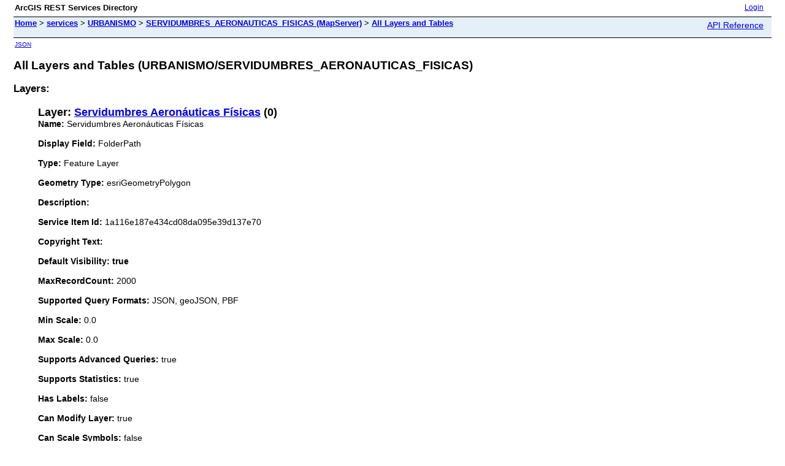

--- FILE ---
content_type: text/html; charset=utf-8
request_url: https://sigma.madrid.es/hosted/rest/services/URBANISMO/SERVIDUMBRES_AERONAUTICAS_FISICAS/MapServer/layers
body_size: 1817
content:
<html lang="en">
<head>
<title>All Layers and Tables (URBANISMO/SERVIDUMBRES_AERONAUTICAS_FISICAS)</title>
<link href="/hosted/rest/static/main.css" rel="stylesheet" type="text/css"/>
</head>
<body>
<table width="100%" class="userTable">
<tr>
<td class="titlecell">
ArcGIS REST Services Directory
</td>
<td align="right">
<a href="https://sigma.madrid.es/hosted/login?returnUrl=https://sigma.madrid.es/hosted/rest/services">Login</a>
</td>
</tr>
</table>
<table width="100%" class="navTable">
<tr valign="top">
<td class="breadcrumbs">
<a href="/hosted/rest/services">Home</a>
&gt; <a href="/hosted/rest/services">services</a>
&gt; <a href="/hosted/rest/services/URBANISMO">URBANISMO</a>
&gt; <a href="/hosted/rest/services/URBANISMO/SERVIDUMBRES_AERONAUTICAS_FISICAS/MapServer">SERVIDUMBRES_AERONAUTICAS_FISICAS (MapServer)</a>
&gt; <a href="/hosted/rest/services/URBANISMO/SERVIDUMBRES_AERONAUTICAS_FISICAS/MapServer/layers">All Layers and Tables</a>
</td>
<td align="right">
<a href="https://sigma.madrid.es/hosted/help/en/rest/router.html?f=rest/services/URBANISMO/SERVIDUMBRES_AERONAUTICAS_FISICAS/MapServer/layers" target="_blank">API Reference</a>
</td>
</tr>
</table><table>
<tr>
<td class="apiref">
<a href="?f=pjson" target="_blank">JSON</a>
</td>
</tr>
</table>
<h2>All Layers and Tables (URBANISMO/SERVIDUMBRES_AERONAUTICAS_FISICAS)</h2>
<div class="rbody">
<h2>Layers: </h2>
<ul>
<h3>Layer: <a href="/hosted/rest/services/URBANISMO/SERVIDUMBRES_AERONAUTICAS_FISICAS/MapServer/0">Servidumbres Aeron&aacute;uticas F&iacute;sicas</a> (0)</h3>
<b>Name:</b> Servidumbres Aeron&aacute;uticas F&iacute;sicas<br/><br/>
<b>Display Field:</b> FolderPath<br/><br/>
<b>Type: </b> Feature Layer<br/><br/>
<b>Geometry Type:</b> esriGeometryPolygon<br/><br/>
<b>Description: </b> <br/><br/>
<b>Service Item Id: </b> 1a116e187e434cd08da095e39d137e70<br/><br/>
<b>Copyright Text: </b> <br/><br/>
<b>Default Visibility: true</b> <br/><br/>
<b>MaxRecordCount: </b> 2000<br/><br/>
<b>Supported Query Formats: </b> JSON, geoJSON, PBF<br/><br/>
<b>Min Scale: </b> 0.0<br/><br/>
<b>Max Scale: </b> 0.0<br/><br/>
<b>Supports Advanced Queries: </b> true<br/><br/>
<b>Supports Statistics: </b> true<br/><br/>
<b>Has Labels: </b> false<br/><br/>
<b>Can Modify Layer: </b> true<br/><br/>
<b>Can Scale Symbols: </b> false<br/><br/>
<b>Use Standardized Queries: </b> true<br/><br/>
<b>Supports Datum Transformation: </b> true<br/><br/>
<b>Extent:</b>
<ul>
XMin: 403508.6317999996<br/>
YMin: 4425134.103<br/>
XMax: 495290.4500000002<br/>
YMax: 4518867.245999999<br/>
Spatial Reference: 25830
&nbsp;(25830)
&nbsp;LatestVCSWkid(0)
<br/><br/>
</ul>
<br/>
<b>Drawing Info: </b>
<ul>
<i>Renderer: </i>
<ul><i>Unique Value Renderer:</i><br/>
<i>Field 1: </i> FolderPath<br/>
<i>Field 2: </i> N/A<br/>
<i>Field 3: </i> N/A<br/>
<i>Field Delimiter: </i> ,<br/>
<i>Default Symbol: </i> <ul>N/A</ul>
<i>Default Label: </i> N/A<br/>
<i>UniqueValueInfos: </i>
<ul>
<li>
<i>Value: </i> ADOLFO SUAREZ<br/>
<i>Label: </i> ADOLFO SUAREZ<br/>
<i>Description: </i> N/A<br/>
<i>Symbol:</i>
<ul>
<i>Style: </i> esriSFSBackwardDiagonal<br/>
<i>Color: </i> [230, 0, 0, 255] <br/>
<i>Outline: </i>
<ul>
<i>Style: </i> esriSLSSolid<br/>
<i>Color: </i> [230, 0, 0, 255] <br/>
<i>Width: </i> 2</ul>
</ul>
</li> <li>
<i>Value: </i> COLMENAR VIEJO<br/>
<i>Label: </i> COLMENAR VIEJO<br/>
<i>Description: </i> N/A<br/>
<i>Symbol:</i>
<ul>
<i>Style: </i> esriSFSVertical<br/>
<i>Color: </i> [230, 230, 0, 255] <br/>
<i>Outline: </i>
<ul>
<i>Style: </i> esriSLSSolid<br/>
<i>Color: </i> [168, 168, 0, 255] <br/>
<i>Width: </i> 2</ul>
</ul>
</li> <li>
<i>Value: </i> CUATRO_VIENTOS<br/>
<i>Label: </i> CUATRO_VIENTOS<br/>
<i>Description: </i> N/A<br/>
<i>Symbol:</i>
<ul>
<i>Style: </i> esriSFSForwardDiagonal<br/>
<i>Color: </i> [0, 92, 230, 255] <br/>
<i>Outline: </i>
<ul>
<i>Style: </i> esriSLSSolid<br/>
<i>Color: </i> [0, 92, 230, 255] <br/>
<i>Width: </i> 2</ul>
</ul>
</li> <li>
<i>Value: </i> GETAFE<br/>
<i>Label: </i> GETAFE<br/>
<i>Description: </i> N/A<br/>
<i>Symbol:</i>
<ul>
<i>Style: </i> esriSFSHorizontal<br/>
<i>Color: </i> [255, 170, 0, 255] <br/>
<i>Outline: </i>
<ul>
<i>Style: </i> esriSLSSolid<br/>
<i>Color: </i> [255, 170, 0, 255] <br/>
<i>Width: </i> 2</ul>
</ul>
</li> <li>
<i>Value: </i> TORREJON<br/>
<i>Label: </i> TORREJON<br/>
<i>Description: </i> N/A<br/>
<i>Symbol:</i>
<ul>
<i>Style: </i> esriSFSVertical<br/>
<i>Color: </i> [76, 230, 0, 255] <br/>
<i>Outline: </i>
<ul>
<i>Style: </i> esriSLSSolid<br/>
<i>Color: </i> [76, 230, 0, 255] <br/>
<i>Width: </i> 2</ul>
</ul>
</li> </ul>
</ul>
<i>Transparency: </i> 0<br/>
<i>Labeling Info: </i>
<ul>
</ul></ul>
<b>Advanced Query Capabilities: </b>
<ul>
Supports Statistics: true<br/>
Supports OrderBy: true<br/>
Supports Distinct: true<br/>
Supports Pagination: true<br/>
Supports TrueCurve: true<br/>
Supports Returning Query Extent: true<br/>
Supports Query With Distance: true<br/>
Supports Sql Expression: true<br/>
Supports Query With ResultType: false<br/>
Supports Returning Geometry Centroid: false<br/>
Supports Binning LOD: false<br/>
Supports Query With LOD Spatial Reference: false<br/>
Supports Percentile Statistics: true<br/>
Supports Having Clause: true<br/>
Supports Count Distinct: true<br/>
Supports Time Relation: true<br/>
Supports Sql Format: false<br/>
Supports Query Analytic: true<br/>
Supports Query With Current User: true<br/></ul>
<br/>
<b>HasZ: true</b><br/><br/>
<b>HasM: true</b> <br/><br/>
<b>Has Attachments: </b> false<br/><br/>
<b>HTML Popup Type: </b> esriServerHTMLPopupTypeAsHTMLText<br/><br/>
<b>Type ID Field: </b> null<br/><br/>
<b>Fields: </b>
<ul>
<li>
FolderPath<i>
(
type: esriFieldTypeString, alias: Denominaci&oacute;n, length: 254
)
</i></li>
<li>
Shape<i>
(
type: esriFieldTypeGeometry, alias: Shape
)
</i></li>
<li>
Shape.STArea()<i>
(
type: esriFieldTypeDouble, alias: Superficie m&sup2;
)
</i></li>
<li>
OBJECTID<i>
(
type: esriFieldTypeOID, alias: OBJECTID
)
</i></li>
</ul></ul>
</ul>
</div>
<br/><br/>
</body>
</html>
